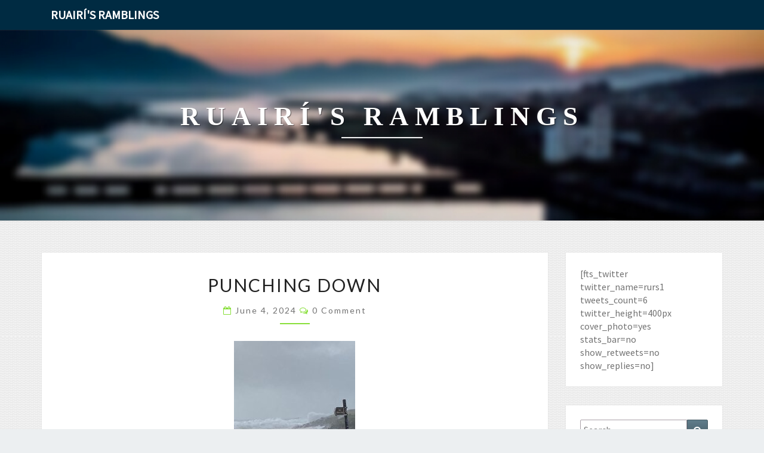

--- FILE ---
content_type: text/html; charset=UTF-8
request_url: https://www.ruairisramblings.com/
body_size: 15724
content:
<!DOCTYPE html>

<!--[if IE 8]>
<html id="ie8" lang="en-US">
<![endif]-->
<!--[if !(IE 8) ]><!-->
<html lang="en-US">
<!--<![endif]-->
<head>
<meta charset="UTF-8" />
<meta name="viewport" content="width=device-width" />
<link rel="profile" href="https://gmpg.org/xfn/11" />
<link rel="pingback" href="https://www.ruairisramblings.com/xmlrpc.php" />
<meta name='robots' content='index, follow, max-image-preview:large, max-snippet:-1, max-video-preview:-1' />
	<style>img:is([sizes="auto" i], [sizes^="auto," i]) { contain-intrinsic-size: 3000px 1500px }</style>
	
	<!-- This site is optimized with the Yoast SEO plugin v22.8 - https://yoast.com/wordpress/plugins/seo/ -->
	<title>Ruairí&#039;s Ramblings</title>
	<meta name="description" content="Blog for my inner thoughts and ramblings." />
	<link rel="canonical" href="https://www.ruairisramblings.com/" />
	<link rel="next" href="https://www.ruairisramblings.com/page/2/" />
	<meta property="og:locale" content="en_US" />
	<meta property="og:type" content="website" />
	<meta property="og:title" content="Ruairí&#039;s Ramblings" />
	<meta property="og:description" content="Blog for my inner thoughts and ramblings." />
	<meta property="og:url" content="https://www.ruairisramblings.com/" />
	<meta property="og:site_name" content="Ruairí&#039;s Ramblings" />
	<meta property="og:image" content="https://www.ruairisramblings.com/wp-content/uploads/2020/04/Ruairís-Ramblings-3.png" />
	<meta property="og:image:width" content="820" />
	<meta property="og:image:height" content="312" />
	<meta property="og:image:type" content="image/png" />
	<meta name="twitter:card" content="summary_large_image" />
	<script type="application/ld+json" class="yoast-schema-graph">{"@context":"https://schema.org","@graph":[{"@type":"CollectionPage","@id":"https://www.ruairisramblings.com/","url":"https://www.ruairisramblings.com/","name":"Ruairí&#039;s Ramblings","isPartOf":{"@id":"https://www.ruairisramblings.com/#website"},"about":{"@id":"https://www.ruairisramblings.com/#/schema/person/0903698cea1324f0fd1c76d974a080a3"},"description":"Blog for my inner thoughts and ramblings.","breadcrumb":{"@id":"https://www.ruairisramblings.com/#breadcrumb"},"inLanguage":"en-US"},{"@type":"BreadcrumbList","@id":"https://www.ruairisramblings.com/#breadcrumb","itemListElement":[{"@type":"ListItem","position":1,"name":"Home"}]},{"@type":"WebSite","@id":"https://www.ruairisramblings.com/#website","url":"https://www.ruairisramblings.com/","name":"Ruairí&#039;s Ramblings","description":"","publisher":{"@id":"https://www.ruairisramblings.com/#/schema/person/0903698cea1324f0fd1c76d974a080a3"},"potentialAction":[{"@type":"SearchAction","target":{"@type":"EntryPoint","urlTemplate":"https://www.ruairisramblings.com/?s={search_term_string}"},"query-input":"required name=search_term_string"}],"inLanguage":"en-US"},{"@type":["Person","Organization"],"@id":"https://www.ruairisramblings.com/#/schema/person/0903698cea1324f0fd1c76d974a080a3","name":"Eric Nolan","image":{"@type":"ImageObject","inLanguage":"en-US","@id":"https://www.ruairisramblings.com/#/schema/person/image/","url":"https://secure.gravatar.com/avatar/83279e89acf615cc729d77d804195b9466d7988ad7a8c4f6b1291094a84a2792?s=96&d=mm&r=g","contentUrl":"https://secure.gravatar.com/avatar/83279e89acf615cc729d77d804195b9466d7988ad7a8c4f6b1291094a84a2792?s=96&d=mm&r=g","caption":"Eric Nolan"},"logo":{"@id":"https://www.ruairisramblings.com/#/schema/person/image/"}}]}</script>
	<!-- / Yoast SEO plugin. -->


<link rel='dns-prefetch' href='//fonts.googleapis.com' />
<link rel="alternate" type="application/rss+xml" title="Ruairí&#039;s Ramblings &raquo; Feed" href="https://www.ruairisramblings.com/feed/" />
<link rel="alternate" type="application/rss+xml" title="Ruairí&#039;s Ramblings &raquo; Comments Feed" href="https://www.ruairisramblings.com/comments/feed/" />
		<!-- This site uses the Google Analytics by MonsterInsights plugin v9.11.1 - Using Analytics tracking - https://www.monsterinsights.com/ -->
							<script src="//www.googletagmanager.com/gtag/js?id=G-82MVZT0YHB"  data-cfasync="false" data-wpfc-render="false" type="text/javascript" async></script>
			<script data-cfasync="false" data-wpfc-render="false" type="text/javascript">
				var mi_version = '9.11.1';
				var mi_track_user = true;
				var mi_no_track_reason = '';
								var MonsterInsightsDefaultLocations = {"page_location":"https:\/\/www.ruairisramblings.com\/"};
								if ( typeof MonsterInsightsPrivacyGuardFilter === 'function' ) {
					var MonsterInsightsLocations = (typeof MonsterInsightsExcludeQuery === 'object') ? MonsterInsightsPrivacyGuardFilter( MonsterInsightsExcludeQuery ) : MonsterInsightsPrivacyGuardFilter( MonsterInsightsDefaultLocations );
				} else {
					var MonsterInsightsLocations = (typeof MonsterInsightsExcludeQuery === 'object') ? MonsterInsightsExcludeQuery : MonsterInsightsDefaultLocations;
				}

								var disableStrs = [
										'ga-disable-G-82MVZT0YHB',
									];

				/* Function to detect opted out users */
				function __gtagTrackerIsOptedOut() {
					for (var index = 0; index < disableStrs.length; index++) {
						if (document.cookie.indexOf(disableStrs[index] + '=true') > -1) {
							return true;
						}
					}

					return false;
				}

				/* Disable tracking if the opt-out cookie exists. */
				if (__gtagTrackerIsOptedOut()) {
					for (var index = 0; index < disableStrs.length; index++) {
						window[disableStrs[index]] = true;
					}
				}

				/* Opt-out function */
				function __gtagTrackerOptout() {
					for (var index = 0; index < disableStrs.length; index++) {
						document.cookie = disableStrs[index] + '=true; expires=Thu, 31 Dec 2099 23:59:59 UTC; path=/';
						window[disableStrs[index]] = true;
					}
				}

				if ('undefined' === typeof gaOptout) {
					function gaOptout() {
						__gtagTrackerOptout();
					}
				}
								window.dataLayer = window.dataLayer || [];

				window.MonsterInsightsDualTracker = {
					helpers: {},
					trackers: {},
				};
				if (mi_track_user) {
					function __gtagDataLayer() {
						dataLayer.push(arguments);
					}

					function __gtagTracker(type, name, parameters) {
						if (!parameters) {
							parameters = {};
						}

						if (parameters.send_to) {
							__gtagDataLayer.apply(null, arguments);
							return;
						}

						if (type === 'event') {
														parameters.send_to = monsterinsights_frontend.v4_id;
							var hookName = name;
							if (typeof parameters['event_category'] !== 'undefined') {
								hookName = parameters['event_category'] + ':' + name;
							}

							if (typeof MonsterInsightsDualTracker.trackers[hookName] !== 'undefined') {
								MonsterInsightsDualTracker.trackers[hookName](parameters);
							} else {
								__gtagDataLayer('event', name, parameters);
							}
							
						} else {
							__gtagDataLayer.apply(null, arguments);
						}
					}

					__gtagTracker('js', new Date());
					__gtagTracker('set', {
						'developer_id.dZGIzZG': true,
											});
					if ( MonsterInsightsLocations.page_location ) {
						__gtagTracker('set', MonsterInsightsLocations);
					}
										__gtagTracker('config', 'G-82MVZT0YHB', {"forceSSL":"true","link_attribution":"true"} );
										window.gtag = __gtagTracker;										(function () {
						/* https://developers.google.com/analytics/devguides/collection/analyticsjs/ */
						/* ga and __gaTracker compatibility shim. */
						var noopfn = function () {
							return null;
						};
						var newtracker = function () {
							return new Tracker();
						};
						var Tracker = function () {
							return null;
						};
						var p = Tracker.prototype;
						p.get = noopfn;
						p.set = noopfn;
						p.send = function () {
							var args = Array.prototype.slice.call(arguments);
							args.unshift('send');
							__gaTracker.apply(null, args);
						};
						var __gaTracker = function () {
							var len = arguments.length;
							if (len === 0) {
								return;
							}
							var f = arguments[len - 1];
							if (typeof f !== 'object' || f === null || typeof f.hitCallback !== 'function') {
								if ('send' === arguments[0]) {
									var hitConverted, hitObject = false, action;
									if ('event' === arguments[1]) {
										if ('undefined' !== typeof arguments[3]) {
											hitObject = {
												'eventAction': arguments[3],
												'eventCategory': arguments[2],
												'eventLabel': arguments[4],
												'value': arguments[5] ? arguments[5] : 1,
											}
										}
									}
									if ('pageview' === arguments[1]) {
										if ('undefined' !== typeof arguments[2]) {
											hitObject = {
												'eventAction': 'page_view',
												'page_path': arguments[2],
											}
										}
									}
									if (typeof arguments[2] === 'object') {
										hitObject = arguments[2];
									}
									if (typeof arguments[5] === 'object') {
										Object.assign(hitObject, arguments[5]);
									}
									if ('undefined' !== typeof arguments[1].hitType) {
										hitObject = arguments[1];
										if ('pageview' === hitObject.hitType) {
											hitObject.eventAction = 'page_view';
										}
									}
									if (hitObject) {
										action = 'timing' === arguments[1].hitType ? 'timing_complete' : hitObject.eventAction;
										hitConverted = mapArgs(hitObject);
										__gtagTracker('event', action, hitConverted);
									}
								}
								return;
							}

							function mapArgs(args) {
								var arg, hit = {};
								var gaMap = {
									'eventCategory': 'event_category',
									'eventAction': 'event_action',
									'eventLabel': 'event_label',
									'eventValue': 'event_value',
									'nonInteraction': 'non_interaction',
									'timingCategory': 'event_category',
									'timingVar': 'name',
									'timingValue': 'value',
									'timingLabel': 'event_label',
									'page': 'page_path',
									'location': 'page_location',
									'title': 'page_title',
									'referrer' : 'page_referrer',
								};
								for (arg in args) {
																		if (!(!args.hasOwnProperty(arg) || !gaMap.hasOwnProperty(arg))) {
										hit[gaMap[arg]] = args[arg];
									} else {
										hit[arg] = args[arg];
									}
								}
								return hit;
							}

							try {
								f.hitCallback();
							} catch (ex) {
							}
						};
						__gaTracker.create = newtracker;
						__gaTracker.getByName = newtracker;
						__gaTracker.getAll = function () {
							return [];
						};
						__gaTracker.remove = noopfn;
						__gaTracker.loaded = true;
						window['__gaTracker'] = __gaTracker;
					})();
									} else {
										console.log("");
					(function () {
						function __gtagTracker() {
							return null;
						}

						window['__gtagTracker'] = __gtagTracker;
						window['gtag'] = __gtagTracker;
					})();
									}
			</script>
							<!-- / Google Analytics by MonsterInsights -->
		<script type="text/javascript">
/* <![CDATA[ */
window._wpemojiSettings = {"baseUrl":"https:\/\/s.w.org\/images\/core\/emoji\/16.0.1\/72x72\/","ext":".png","svgUrl":"https:\/\/s.w.org\/images\/core\/emoji\/16.0.1\/svg\/","svgExt":".svg","source":{"concatemoji":"https:\/\/www.ruairisramblings.com\/wp-includes\/js\/wp-emoji-release.min.js?ver=6.8.3"}};
/*! This file is auto-generated */
!function(s,n){var o,i,e;function c(e){try{var t={supportTests:e,timestamp:(new Date).valueOf()};sessionStorage.setItem(o,JSON.stringify(t))}catch(e){}}function p(e,t,n){e.clearRect(0,0,e.canvas.width,e.canvas.height),e.fillText(t,0,0);var t=new Uint32Array(e.getImageData(0,0,e.canvas.width,e.canvas.height).data),a=(e.clearRect(0,0,e.canvas.width,e.canvas.height),e.fillText(n,0,0),new Uint32Array(e.getImageData(0,0,e.canvas.width,e.canvas.height).data));return t.every(function(e,t){return e===a[t]})}function u(e,t){e.clearRect(0,0,e.canvas.width,e.canvas.height),e.fillText(t,0,0);for(var n=e.getImageData(16,16,1,1),a=0;a<n.data.length;a++)if(0!==n.data[a])return!1;return!0}function f(e,t,n,a){switch(t){case"flag":return n(e,"\ud83c\udff3\ufe0f\u200d\u26a7\ufe0f","\ud83c\udff3\ufe0f\u200b\u26a7\ufe0f")?!1:!n(e,"\ud83c\udde8\ud83c\uddf6","\ud83c\udde8\u200b\ud83c\uddf6")&&!n(e,"\ud83c\udff4\udb40\udc67\udb40\udc62\udb40\udc65\udb40\udc6e\udb40\udc67\udb40\udc7f","\ud83c\udff4\u200b\udb40\udc67\u200b\udb40\udc62\u200b\udb40\udc65\u200b\udb40\udc6e\u200b\udb40\udc67\u200b\udb40\udc7f");case"emoji":return!a(e,"\ud83e\udedf")}return!1}function g(e,t,n,a){var r="undefined"!=typeof WorkerGlobalScope&&self instanceof WorkerGlobalScope?new OffscreenCanvas(300,150):s.createElement("canvas"),o=r.getContext("2d",{willReadFrequently:!0}),i=(o.textBaseline="top",o.font="600 32px Arial",{});return e.forEach(function(e){i[e]=t(o,e,n,a)}),i}function t(e){var t=s.createElement("script");t.src=e,t.defer=!0,s.head.appendChild(t)}"undefined"!=typeof Promise&&(o="wpEmojiSettingsSupports",i=["flag","emoji"],n.supports={everything:!0,everythingExceptFlag:!0},e=new Promise(function(e){s.addEventListener("DOMContentLoaded",e,{once:!0})}),new Promise(function(t){var n=function(){try{var e=JSON.parse(sessionStorage.getItem(o));if("object"==typeof e&&"number"==typeof e.timestamp&&(new Date).valueOf()<e.timestamp+604800&&"object"==typeof e.supportTests)return e.supportTests}catch(e){}return null}();if(!n){if("undefined"!=typeof Worker&&"undefined"!=typeof OffscreenCanvas&&"undefined"!=typeof URL&&URL.createObjectURL&&"undefined"!=typeof Blob)try{var e="postMessage("+g.toString()+"("+[JSON.stringify(i),f.toString(),p.toString(),u.toString()].join(",")+"));",a=new Blob([e],{type:"text/javascript"}),r=new Worker(URL.createObjectURL(a),{name:"wpTestEmojiSupports"});return void(r.onmessage=function(e){c(n=e.data),r.terminate(),t(n)})}catch(e){}c(n=g(i,f,p,u))}t(n)}).then(function(e){for(var t in e)n.supports[t]=e[t],n.supports.everything=n.supports.everything&&n.supports[t],"flag"!==t&&(n.supports.everythingExceptFlag=n.supports.everythingExceptFlag&&n.supports[t]);n.supports.everythingExceptFlag=n.supports.everythingExceptFlag&&!n.supports.flag,n.DOMReady=!1,n.readyCallback=function(){n.DOMReady=!0}}).then(function(){return e}).then(function(){var e;n.supports.everything||(n.readyCallback(),(e=n.source||{}).concatemoji?t(e.concatemoji):e.wpemoji&&e.twemoji&&(t(e.twemoji),t(e.wpemoji)))}))}((window,document),window._wpemojiSettings);
/* ]]> */
</script>
<style id='wp-emoji-styles-inline-css' type='text/css'>

	img.wp-smiley, img.emoji {
		display: inline !important;
		border: none !important;
		box-shadow: none !important;
		height: 1em !important;
		width: 1em !important;
		margin: 0 0.07em !important;
		vertical-align: -0.1em !important;
		background: none !important;
		padding: 0 !important;
	}
</style>
<link rel='stylesheet' id='wp-block-library-css' href='https://www.ruairisramblings.com/wp-includes/css/dist/block-library/style.min.css?ver=6.8.3' type='text/css' media='all' />
<style id='classic-theme-styles-inline-css' type='text/css'>
/*! This file is auto-generated */
.wp-block-button__link{color:#fff;background-color:#32373c;border-radius:9999px;box-shadow:none;text-decoration:none;padding:calc(.667em + 2px) calc(1.333em + 2px);font-size:1.125em}.wp-block-file__button{background:#32373c;color:#fff;text-decoration:none}
</style>
<style id='global-styles-inline-css' type='text/css'>
:root{--wp--preset--aspect-ratio--square: 1;--wp--preset--aspect-ratio--4-3: 4/3;--wp--preset--aspect-ratio--3-4: 3/4;--wp--preset--aspect-ratio--3-2: 3/2;--wp--preset--aspect-ratio--2-3: 2/3;--wp--preset--aspect-ratio--16-9: 16/9;--wp--preset--aspect-ratio--9-16: 9/16;--wp--preset--color--black: #000000;--wp--preset--color--cyan-bluish-gray: #abb8c3;--wp--preset--color--white: #ffffff;--wp--preset--color--pale-pink: #f78da7;--wp--preset--color--vivid-red: #cf2e2e;--wp--preset--color--luminous-vivid-orange: #ff6900;--wp--preset--color--luminous-vivid-amber: #fcb900;--wp--preset--color--light-green-cyan: #7bdcb5;--wp--preset--color--vivid-green-cyan: #00d084;--wp--preset--color--pale-cyan-blue: #8ed1fc;--wp--preset--color--vivid-cyan-blue: #0693e3;--wp--preset--color--vivid-purple: #9b51e0;--wp--preset--gradient--vivid-cyan-blue-to-vivid-purple: linear-gradient(135deg,rgba(6,147,227,1) 0%,rgb(155,81,224) 100%);--wp--preset--gradient--light-green-cyan-to-vivid-green-cyan: linear-gradient(135deg,rgb(122,220,180) 0%,rgb(0,208,130) 100%);--wp--preset--gradient--luminous-vivid-amber-to-luminous-vivid-orange: linear-gradient(135deg,rgba(252,185,0,1) 0%,rgba(255,105,0,1) 100%);--wp--preset--gradient--luminous-vivid-orange-to-vivid-red: linear-gradient(135deg,rgba(255,105,0,1) 0%,rgb(207,46,46) 100%);--wp--preset--gradient--very-light-gray-to-cyan-bluish-gray: linear-gradient(135deg,rgb(238,238,238) 0%,rgb(169,184,195) 100%);--wp--preset--gradient--cool-to-warm-spectrum: linear-gradient(135deg,rgb(74,234,220) 0%,rgb(151,120,209) 20%,rgb(207,42,186) 40%,rgb(238,44,130) 60%,rgb(251,105,98) 80%,rgb(254,248,76) 100%);--wp--preset--gradient--blush-light-purple: linear-gradient(135deg,rgb(255,206,236) 0%,rgb(152,150,240) 100%);--wp--preset--gradient--blush-bordeaux: linear-gradient(135deg,rgb(254,205,165) 0%,rgb(254,45,45) 50%,rgb(107,0,62) 100%);--wp--preset--gradient--luminous-dusk: linear-gradient(135deg,rgb(255,203,112) 0%,rgb(199,81,192) 50%,rgb(65,88,208) 100%);--wp--preset--gradient--pale-ocean: linear-gradient(135deg,rgb(255,245,203) 0%,rgb(182,227,212) 50%,rgb(51,167,181) 100%);--wp--preset--gradient--electric-grass: linear-gradient(135deg,rgb(202,248,128) 0%,rgb(113,206,126) 100%);--wp--preset--gradient--midnight: linear-gradient(135deg,rgb(2,3,129) 0%,rgb(40,116,252) 100%);--wp--preset--font-size--small: 13px;--wp--preset--font-size--medium: 20px;--wp--preset--font-size--large: 36px;--wp--preset--font-size--x-large: 42px;--wp--preset--spacing--20: 0.44rem;--wp--preset--spacing--30: 0.67rem;--wp--preset--spacing--40: 1rem;--wp--preset--spacing--50: 1.5rem;--wp--preset--spacing--60: 2.25rem;--wp--preset--spacing--70: 3.38rem;--wp--preset--spacing--80: 5.06rem;--wp--preset--shadow--natural: 6px 6px 9px rgba(0, 0, 0, 0.2);--wp--preset--shadow--deep: 12px 12px 50px rgba(0, 0, 0, 0.4);--wp--preset--shadow--sharp: 6px 6px 0px rgba(0, 0, 0, 0.2);--wp--preset--shadow--outlined: 6px 6px 0px -3px rgba(255, 255, 255, 1), 6px 6px rgba(0, 0, 0, 1);--wp--preset--shadow--crisp: 6px 6px 0px rgba(0, 0, 0, 1);}:where(.is-layout-flex){gap: 0.5em;}:where(.is-layout-grid){gap: 0.5em;}body .is-layout-flex{display: flex;}.is-layout-flex{flex-wrap: wrap;align-items: center;}.is-layout-flex > :is(*, div){margin: 0;}body .is-layout-grid{display: grid;}.is-layout-grid > :is(*, div){margin: 0;}:where(.wp-block-columns.is-layout-flex){gap: 2em;}:where(.wp-block-columns.is-layout-grid){gap: 2em;}:where(.wp-block-post-template.is-layout-flex){gap: 1.25em;}:where(.wp-block-post-template.is-layout-grid){gap: 1.25em;}.has-black-color{color: var(--wp--preset--color--black) !important;}.has-cyan-bluish-gray-color{color: var(--wp--preset--color--cyan-bluish-gray) !important;}.has-white-color{color: var(--wp--preset--color--white) !important;}.has-pale-pink-color{color: var(--wp--preset--color--pale-pink) !important;}.has-vivid-red-color{color: var(--wp--preset--color--vivid-red) !important;}.has-luminous-vivid-orange-color{color: var(--wp--preset--color--luminous-vivid-orange) !important;}.has-luminous-vivid-amber-color{color: var(--wp--preset--color--luminous-vivid-amber) !important;}.has-light-green-cyan-color{color: var(--wp--preset--color--light-green-cyan) !important;}.has-vivid-green-cyan-color{color: var(--wp--preset--color--vivid-green-cyan) !important;}.has-pale-cyan-blue-color{color: var(--wp--preset--color--pale-cyan-blue) !important;}.has-vivid-cyan-blue-color{color: var(--wp--preset--color--vivid-cyan-blue) !important;}.has-vivid-purple-color{color: var(--wp--preset--color--vivid-purple) !important;}.has-black-background-color{background-color: var(--wp--preset--color--black) !important;}.has-cyan-bluish-gray-background-color{background-color: var(--wp--preset--color--cyan-bluish-gray) !important;}.has-white-background-color{background-color: var(--wp--preset--color--white) !important;}.has-pale-pink-background-color{background-color: var(--wp--preset--color--pale-pink) !important;}.has-vivid-red-background-color{background-color: var(--wp--preset--color--vivid-red) !important;}.has-luminous-vivid-orange-background-color{background-color: var(--wp--preset--color--luminous-vivid-orange) !important;}.has-luminous-vivid-amber-background-color{background-color: var(--wp--preset--color--luminous-vivid-amber) !important;}.has-light-green-cyan-background-color{background-color: var(--wp--preset--color--light-green-cyan) !important;}.has-vivid-green-cyan-background-color{background-color: var(--wp--preset--color--vivid-green-cyan) !important;}.has-pale-cyan-blue-background-color{background-color: var(--wp--preset--color--pale-cyan-blue) !important;}.has-vivid-cyan-blue-background-color{background-color: var(--wp--preset--color--vivid-cyan-blue) !important;}.has-vivid-purple-background-color{background-color: var(--wp--preset--color--vivid-purple) !important;}.has-black-border-color{border-color: var(--wp--preset--color--black) !important;}.has-cyan-bluish-gray-border-color{border-color: var(--wp--preset--color--cyan-bluish-gray) !important;}.has-white-border-color{border-color: var(--wp--preset--color--white) !important;}.has-pale-pink-border-color{border-color: var(--wp--preset--color--pale-pink) !important;}.has-vivid-red-border-color{border-color: var(--wp--preset--color--vivid-red) !important;}.has-luminous-vivid-orange-border-color{border-color: var(--wp--preset--color--luminous-vivid-orange) !important;}.has-luminous-vivid-amber-border-color{border-color: var(--wp--preset--color--luminous-vivid-amber) !important;}.has-light-green-cyan-border-color{border-color: var(--wp--preset--color--light-green-cyan) !important;}.has-vivid-green-cyan-border-color{border-color: var(--wp--preset--color--vivid-green-cyan) !important;}.has-pale-cyan-blue-border-color{border-color: var(--wp--preset--color--pale-cyan-blue) !important;}.has-vivid-cyan-blue-border-color{border-color: var(--wp--preset--color--vivid-cyan-blue) !important;}.has-vivid-purple-border-color{border-color: var(--wp--preset--color--vivid-purple) !important;}.has-vivid-cyan-blue-to-vivid-purple-gradient-background{background: var(--wp--preset--gradient--vivid-cyan-blue-to-vivid-purple) !important;}.has-light-green-cyan-to-vivid-green-cyan-gradient-background{background: var(--wp--preset--gradient--light-green-cyan-to-vivid-green-cyan) !important;}.has-luminous-vivid-amber-to-luminous-vivid-orange-gradient-background{background: var(--wp--preset--gradient--luminous-vivid-amber-to-luminous-vivid-orange) !important;}.has-luminous-vivid-orange-to-vivid-red-gradient-background{background: var(--wp--preset--gradient--luminous-vivid-orange-to-vivid-red) !important;}.has-very-light-gray-to-cyan-bluish-gray-gradient-background{background: var(--wp--preset--gradient--very-light-gray-to-cyan-bluish-gray) !important;}.has-cool-to-warm-spectrum-gradient-background{background: var(--wp--preset--gradient--cool-to-warm-spectrum) !important;}.has-blush-light-purple-gradient-background{background: var(--wp--preset--gradient--blush-light-purple) !important;}.has-blush-bordeaux-gradient-background{background: var(--wp--preset--gradient--blush-bordeaux) !important;}.has-luminous-dusk-gradient-background{background: var(--wp--preset--gradient--luminous-dusk) !important;}.has-pale-ocean-gradient-background{background: var(--wp--preset--gradient--pale-ocean) !important;}.has-electric-grass-gradient-background{background: var(--wp--preset--gradient--electric-grass) !important;}.has-midnight-gradient-background{background: var(--wp--preset--gradient--midnight) !important;}.has-small-font-size{font-size: var(--wp--preset--font-size--small) !important;}.has-medium-font-size{font-size: var(--wp--preset--font-size--medium) !important;}.has-large-font-size{font-size: var(--wp--preset--font-size--large) !important;}.has-x-large-font-size{font-size: var(--wp--preset--font-size--x-large) !important;}
:where(.wp-block-post-template.is-layout-flex){gap: 1.25em;}:where(.wp-block-post-template.is-layout-grid){gap: 1.25em;}
:where(.wp-block-columns.is-layout-flex){gap: 2em;}:where(.wp-block-columns.is-layout-grid){gap: 2em;}
:root :where(.wp-block-pullquote){font-size: 1.5em;line-height: 1.6;}
</style>
<link rel='stylesheet' id='ctf_styles-css' href='https://www.ruairisramblings.com/wp-content/plugins/custom-twitter-feeds/css/ctf-styles.min.css?ver=1.5' type='text/css' media='all' />
<link rel='stylesheet' id='SFSImainCss-css' href='https://www.ruairisramblings.com/wp-content/plugins/ultimate-social-media-icons/css/sfsi-style.css?ver=6.8.3' type='text/css' media='all' />
<link rel='stylesheet' id='bootstrap-css' href='https://www.ruairisramblings.com/wp-content/themes/nisarg/css/bootstrap.css?ver=6.8.3' type='text/css' media='all' />
<link rel='stylesheet' id='font-awesome-css' href='https://www.ruairisramblings.com/wp-content/themes/nisarg/font-awesome/css/font-awesome.min.css?ver=6.8.3' type='text/css' media='all' />
<link rel='stylesheet' id='nisarg-style-css' href='https://www.ruairisramblings.com/wp-content/themes/nisarg/style.css?ver=6.8.3' type='text/css' media='all' />
<style id='nisarg-style-inline-css' type='text/css'>
	/* Color Scheme */

	/* Accent Color */

	a:active,
	a:hover,
	a:focus {
	    color: #88df39;
	}

	.main-navigation .primary-menu > li > a:hover, .main-navigation .primary-menu > li > a:focus {
		color: #88df39;
	}
	
	.main-navigation .primary-menu .sub-menu .current_page_item > a,
	.main-navigation .primary-menu .sub-menu .current-menu-item > a {
		color: #88df39;
	}
	.main-navigation .primary-menu .sub-menu .current_page_item > a:hover,
	.main-navigation .primary-menu .sub-menu .current_page_item > a:focus,
	.main-navigation .primary-menu .sub-menu .current-menu-item > a:hover,
	.main-navigation .primary-menu .sub-menu .current-menu-item > a:focus {
		background-color: #fff;
		color: #88df39;
	}
	.dropdown-toggle:hover,
	.dropdown-toggle:focus {
		color: #88df39;
	}

	@media (min-width: 768px){
		.main-navigation .primary-menu > .current_page_item > a,
		.main-navigation .primary-menu > .current_page_item > a:hover,
		.main-navigation .primary-menu > .current_page_item > a:focus,
		.main-navigation .primary-menu > .current-menu-item > a,
		.main-navigation .primary-menu > .current-menu-item > a:hover,
		.main-navigation .primary-menu > .current-menu-item > a:focus,
		.main-navigation .primary-menu > .current_page_ancestor > a,
		.main-navigation .primary-menu > .current_page_ancestor > a:hover,
		.main-navigation .primary-menu > .current_page_ancestor > a:focus,
		.main-navigation .primary-menu > .current-menu-ancestor > a,
		.main-navigation .primary-menu > .current-menu-ancestor > a:hover,
		.main-navigation .primary-menu > .current-menu-ancestor > a:focus {
			border-top: 4px solid #88df39;
		}
		.main-navigation ul ul a:hover,
		.main-navigation ul ul a.focus {
			color: #fff;
			background-color: #88df39;
		}
	}

	.main-navigation .primary-menu > .open > a, .main-navigation .primary-menu > .open > a:hover, .main-navigation .primary-menu > .open > a:focus {
		color: #88df39;
	}

	.main-navigation .primary-menu > li > .sub-menu  li > a:hover,
	.main-navigation .primary-menu > li > .sub-menu  li > a:focus {
		color: #fff;
		background-color: #88df39;
	}

	@media (max-width: 767px) {
		.main-navigation .primary-menu .open .sub-menu > li > a:hover {
			color: #fff;
			background-color: #88df39;
		}
	}

	.sticky-post{
	    background: #88df39;
	    color:white;
	}
	
	.entry-title a:hover,
	.entry-title a:focus{
	    color: #88df39;
	}

	.entry-header .entry-meta::after{
	    background: #88df39;
	}

	.fa {
		color: #88df39;
	}

	.btn-default{
		border-bottom: 1px solid #88df39;
	}

	.btn-default:hover, .btn-default:focus{
	    border-bottom: 1px solid #88df39;
	    background-color: #88df39;
	}

	.nav-previous:hover, .nav-next:hover{
	    border: 1px solid #88df39;
	    background-color: #88df39;
	}

	.next-post a:hover,.prev-post a:hover{
	    color: #88df39;
	}

	.posts-navigation .next-post a:hover .fa, .posts-navigation .prev-post a:hover .fa{
	    color: #88df39;
	}


	#secondary .widget-title::after{
		background-color: #88df39;
	    content: "";
	    position: absolute;
	    width: 50px;
	    display: block;
	    height: 4px;    
	    bottom: -15px;
	}

	#secondary .widget a:hover,
	#secondary .widget a:focus{
		color: #88df39;
	}

	#secondary .widget_calendar tbody a {
	    background-color: #88df39;
	    color: #fff;
	    padding: 0.2em;
	}

	#secondary .widget_calendar tbody a:hover{
	    background-color: #88df39;
	    color: #fff;
	    padding: 0.2em;
	}	

</style>
<link rel='stylesheet' id='nisarggooglefonts-css' href='//fonts.googleapis.com/css?family=Lato:400,300italic,700|Source+Sans+Pro:400,400italic' type='text/css' media='all' />
<script type="text/javascript" src="https://www.ruairisramblings.com/wp-content/plugins/google-analytics-for-wordpress/assets/js/frontend-gtag.min.js?ver=9.11.1" id="monsterinsights-frontend-script-js" async="async" data-wp-strategy="async"></script>
<script data-cfasync="false" data-wpfc-render="false" type="text/javascript" id='monsterinsights-frontend-script-js-extra'>/* <![CDATA[ */
var monsterinsights_frontend = {"js_events_tracking":"true","download_extensions":"doc,pdf,ppt,zip,xls,docx,pptx,xlsx","inbound_paths":"[{\"path\":\"\\\/go\\\/\",\"label\":\"affiliate\"},{\"path\":\"\\\/recommend\\\/\",\"label\":\"affiliate\"}]","home_url":"https:\/\/www.ruairisramblings.com","hash_tracking":"false","v4_id":"G-82MVZT0YHB"};/* ]]> */
</script>
<script type="text/javascript" src="https://www.ruairisramblings.com/wp-includes/js/jquery/jquery.min.js?ver=3.7.1" id="jquery-core-js"></script>
<script type="text/javascript" src="https://www.ruairisramblings.com/wp-includes/js/jquery/jquery-migrate.min.js?ver=3.4.1" id="jquery-migrate-js"></script>
<!--[if lt IE 9]>
<script type="text/javascript" src="https://www.ruairisramblings.com/wp-content/themes/nisarg/js/html5shiv.js?ver=3.7.3" id="html5shiv-js"></script>
<![endif]-->
<link rel="https://api.w.org/" href="https://www.ruairisramblings.com/wp-json/" /><link rel="EditURI" type="application/rsd+xml" title="RSD" href="https://www.ruairisramblings.com/xmlrpc.php?rsd" />
<meta name="generator" content="WordPress 6.8.3" />

<style type="text/css">
        .site-header { background: ; }
</style>

<style type="text/css">.recentcomments a{display:inline !important;padding:0 !important;margin:0 !important;}</style>		<style type="text/css" id="nisarg-header-css">
					.site-header {
				background: url(https://www.ruairisramblings.com/wp-content/uploads/2020/04/cropped-Ruairís-Ramblings-3.png) no-repeat scroll top;
				background-size: cover;
			}
			@media (min-width: 320px) and (max-width: 359px ) {
				.site-header {
					height: 80px;
				}
			}
			@media (min-width: 360px) and (max-width: 767px ) {
				.site-header {
					height: 90px;
				}
			}
			@media (min-width: 768px) and (max-width: 979px ) {
				.site-header {
					height: 192px;
				}
			}
			@media (min-width: 980px) and (max-width: 1279px ){
				.site-header {
					height: 245px;
				}
			}
			@media (min-width: 1280px) and (max-width: 1365px ){
				.site-header {
					height: 320px;
				}
			}
			@media (min-width: 1366px) and (max-width: 1439px ){
				.site-header {
					height: 341px;
				}
			}
			@media (min-width: 1440px) and (max-width: 1599px ) {
				.site-header {
					height: 360px;
				}
			}
			@media (min-width: 1600px) and (max-width: 1919px ) {
				.site-header {
					height: 400px;
				}
			}
			@media (min-width: 1920px) and (max-width: 2559px ) {
				.site-header {
					height: 480px;
				}
			}
			@media (min-width: 2560px)  and (max-width: 2879px ) {
				.site-header {
					height: 640px;
				}
			}
			@media (min-width: 2880px) {
				.site-header {
					height: 720px;
				}
			}
			.site-header{
				-webkit-box-shadow: 0px 0px 2px 1px rgba(182,182,182,0.3);
		    	-moz-box-shadow: 0px 0px 2px 1px rgba(182,182,182,0.3);
		    	-o-box-shadow: 0px 0px 2px 1px rgba(182,182,182,0.3);
		    	box-shadow: 0px 0px 2px 1px rgba(182,182,182,0.3);
			}
					.site-title,
			.site-description {
				color: #d84629;
			}
			.site-title::after{
				background: #d84629;
				content:"";
			}
				</style>
		<style type="text/css" id="custom-background-css">
body.custom-background { background-image: url("https://www.ruairisramblings.com/wp-content/uploads/2020/04/Stitched-Wool-White-Seamless-Textures-For-Website-Background.jpg"); background-position: center center; background-size: auto; background-repeat: repeat; background-attachment: scroll; }
</style>
			<style type="text/css" id="wp-custom-css">
			i.fa.fa-user, span.author.vcard {
	display:none;
}

img, .entry-content img {
	display: block;
  margin-left: auto;
  margin-right: auto;
	margin-bottom: 15px!important;
}

.featured-image img {
	display:none;
}


.site-title {
	color:white;
	font-family: 'Shrikhand';font-size: 45px;
}

@media only screen and (max-width: 600px) {
  .site-title {
	color:white;
	font-family: 'Shrikhand';font-size: 20px!important;
		letter-spacing: 0.3px;
}
}

.site-title::after {
    background: white;
}

.site-footer {
	background-color: #002b42;
}

.site-info a {
	color:#88df39;
}

.main-navigation
{
	color:white!important;
	background-color:#002b42;
}

.navbar-brand {
	color:white!important;
}




		</style>
		</head>
<body data-rsssl=1 class="home blog custom-background wp-theme-nisarg">
<div id="page" class="hfeed site">
<header id="masthead"  role="banner">
	<nav id="site-navigation" class="main-navigation navbar-fixed-top navbar-left" role="navigation">
		<!-- Brand and toggle get grouped for better mobile display -->
		<div class="container" id="navigation_menu">
			<div class="navbar-header">
									<a class="navbar-brand" href="https://www.ruairisramblings.com/">Ruairí&#039;s Ramblings</a>
			</div><!-- .navbar-header -->
					</div><!--#container-->
	</nav>
	<div id="cc_spacer"></div><!-- used to clear fixed navigation by the themes js -->  
	<div class="site-header">
		<div class="site-branding">
			<a class="home-link" href="https://www.ruairisramblings.com/" title="Ruairí&#039;s Ramblings" rel="home">
				<h1 class="site-title">Ruairí&#039;s Ramblings</h1>
				<h2 class="site-description"></h2>
			</a>
		</div><!--.site-branding-->
	</div><!--.site-header-->
</header>
<div id="content" class="site-content">

	<div class="container">
		<div class="row">
			<div id="primary" class="col-md-9 content-area">
				<main id="main" class="site-main" role="main">
									
																
<article id="post-582"  class="post-content post-582 post type-post status-publish format-standard has-post-thumbnail hentry category-uncategorized">

	
	<header class="entry-header">

		<span class="screen-reader-text">Punching Down</span>

					<h2 class="entry-title">
				<a href="https://www.ruairisramblings.com/punching-down/" rel="bookmark">Punching Down</a>
			</h2>
		
				<div class="entry-meta">
			<h5 class="entry-date"><i class="fa fa-calendar-o"></i> <a href="https://www.ruairisramblings.com/punching-down/" title="9:01 pm" rel="bookmark"><time class="entry-date" datetime="2024-06-04T21:01:21+00:00" pubdate>June 4, 2024 </time></a><span class="byline"><span class="sep"></span><i class="fa fa-user"></i>
<span class="author vcard"><a class="url fn n" href="https://www.ruairisramblings.com/author/nolanrutcd-ie/" title="View all posts by Ruairí Nolan" rel="author">Ruairí Nolan</a></span></span> <i class="fa fa-comments-o"></i><span class="screen-reader-text">Comments </span> <a href="https://www.ruairisramblings.com/punching-down/#respond" class="comments-link" >0 Comment</a></h5>
		</div><!-- .entry-meta -->
			</header><!-- .entry-header -->

	<div class="entry-summary">
	    <img width="203" height="270" src="https://www.ruairisramblings.com/wp-content/uploads/2024/06/THe-glen-choppy-203x270.jpeg" class="attachment-post-thumbnail size-post-thumbnail wp-post-image" alt="" decoding="async" fetchpriority="high" srcset="https://www.ruairisramblings.com/wp-content/uploads/2024/06/THe-glen-choppy-203x270.jpeg 203w, https://www.ruairisramblings.com/wp-content/uploads/2024/06/THe-glen-choppy-225x300.jpeg 225w, https://www.ruairisramblings.com/wp-content/uploads/2024/06/THe-glen-choppy-768x1024.jpeg 768w, https://www.ruairisramblings.com/wp-content/uploads/2024/06/THe-glen-choppy-1152x1536.jpeg 1152w, https://www.ruairisramblings.com/wp-content/uploads/2024/06/THe-glen-choppy.jpeg 1536w" sizes="(max-width: 203px) 100vw, 203px" />		<p>When we went travelling in South-East Asia a few years back it was amazing yet frantic. There were times when it seemed we were constantly heading for an early bus or train or ferry. Throughout our quick jaunt through Thailand/Laos/Vietnam/Cambodia I was astounded by the way the landscape changed area to area. It felt like once through a border the terrain instantly emphasised your new dominion. Maybe we have more of an effect on our landscape than we realise? Maybe&#8230;</p>
<p class="read-more"><a class="btn btn-default" href="https://www.ruairisramblings.com/punching-down/"> Read More<span class="screen-reader-text">  Read More</span></a></p>
	</div><!-- .entry-summary -->

	<footer class="entry-footer">
			</footer><!-- .entry-footer -->
</article><!-- #post-## -->
											
<article id="post-570"  class="post-content post-570 post type-post status-publish format-standard has-post-thumbnail hentry category-family category-uncategorized category-writing">

	
	<header class="entry-header">

		<span class="screen-reader-text">Fatherhood Continued&#8230;.</span>

					<h2 class="entry-title">
				<a href="https://www.ruairisramblings.com/fatherhood-continued/" rel="bookmark">Fatherhood Continued&#8230;.</a>
			</h2>
		
				<div class="entry-meta">
			<h5 class="entry-date"><i class="fa fa-calendar-o"></i> <a href="https://www.ruairisramblings.com/fatherhood-continued/" title="10:37 am" rel="bookmark"><time class="entry-date" datetime="2024-03-07T10:37:05+00:00" pubdate>March 7, 2024 </time></a><span class="byline"><span class="sep"></span><i class="fa fa-user"></i>
<span class="author vcard"><a class="url fn n" href="https://www.ruairisramblings.com/author/nolanrutcd-ie/" title="View all posts by Ruairí Nolan" rel="author">Ruairí Nolan</a></span></span> <i class="fa fa-comments-o"></i><span class="screen-reader-text">Comments </span> <a href="https://www.ruairisramblings.com/fatherhood-continued/#respond" class="comments-link" >0 Comment</a></h5>
		</div><!-- .entry-meta -->
			</header><!-- .entry-header -->

	<div class="entry-summary">
	    <img width="216" height="270" src="https://www.ruairisramblings.com/wp-content/uploads/2024/03/Fhood-Blog-216x270.jpeg" class="attachment-post-thumbnail size-post-thumbnail wp-post-image" alt="" decoding="async" srcset="https://www.ruairisramblings.com/wp-content/uploads/2024/03/Fhood-Blog-216x270.jpeg 216w, https://www.ruairisramblings.com/wp-content/uploads/2024/03/Fhood-Blog-240x300.jpeg 240w, https://www.ruairisramblings.com/wp-content/uploads/2024/03/Fhood-Blog.jpeg 512w" sizes="(max-width: 216px) 100vw, 216px" />		<p>There I was back in the calm corridor on the second floor of The Coombe. Yet again feeling quite conspicuous in the severely plastic cap and gown that we must wear not only for health and safety but to mark us fathers out. Resplendent in white, as the rabbit in headlights we truly are. Ushered down to the ward where my second son Páidí was about to announce himself to the world and blow me further apart, if at all&#8230;</p>
<p class="read-more"><a class="btn btn-default" href="https://www.ruairisramblings.com/fatherhood-continued/"> Read More<span class="screen-reader-text">  Read More</span></a></p>
	</div><!-- .entry-summary -->

	<footer class="entry-footer">
			</footer><!-- .entry-footer -->
</article><!-- #post-## -->
											
<article id="post-560"  class="post-content post-560 post type-post status-publish format-standard has-post-thumbnail hentry category-uncategorized">

	
	<header class="entry-header">

		<span class="screen-reader-text">Embracing AI Within the Classroom</span>

					<h2 class="entry-title">
				<a href="https://www.ruairisramblings.com/embracing-ai-within-the-classroom/" rel="bookmark">Embracing AI Within the Classroom</a>
			</h2>
		
				<div class="entry-meta">
			<h5 class="entry-date"><i class="fa fa-calendar-o"></i> <a href="https://www.ruairisramblings.com/embracing-ai-within-the-classroom/" title="11:38 pm" rel="bookmark"><time class="entry-date" datetime="2023-06-21T23:38:06+00:00" pubdate>June 21, 2023 </time></a><span class="byline"><span class="sep"></span><i class="fa fa-user"></i>
<span class="author vcard"><a class="url fn n" href="https://www.ruairisramblings.com/author/nolanrutcd-ie/" title="View all posts by Ruairí Nolan" rel="author">Ruairí Nolan</a></span></span> <i class="fa fa-comments-o"></i><span class="screen-reader-text">Comments </span> <a href="https://www.ruairisramblings.com/embracing-ai-within-the-classroom/#respond" class="comments-link" >0 Comment</a></h5>
		</div><!-- .entry-meta -->
			</header><!-- .entry-header -->

	<div class="entry-summary">
	    <img width="594" height="270" src="https://www.ruairisramblings.com/wp-content/uploads/2023/06/student-en-robot-ai_1-594x270.png" class="attachment-post-thumbnail size-post-thumbnail wp-post-image" alt="" decoding="async" srcset="https://www.ruairisramblings.com/wp-content/uploads/2023/06/student-en-robot-ai_1-594x270.png 594w, https://www.ruairisramblings.com/wp-content/uploads/2023/06/student-en-robot-ai_1-300x136.png 300w, https://www.ruairisramblings.com/wp-content/uploads/2023/06/student-en-robot-ai_1-768x349.png 768w, https://www.ruairisramblings.com/wp-content/uploads/2023/06/student-en-robot-ai_1.png 880w" sizes="(max-width: 594px) 100vw, 594px" />		<p>Dystopia is probably my favourite genre. I don&#8217;t know what this says about me, but it truly is. Maybe it&#8217;s the inherent sense of dread that accompanies being neurotic. Maybe it&#8217;s that, these days especially, it feels like our poorer decisions are catching up with us. Who knows?! Of course Orwell springs forth when thinking on dystopia. 1984, for me, is a seminal text in the genre, and certainly for many others to be fair. The ideas put forward in that text&#8230;</p>
<p class="read-more"><a class="btn btn-default" href="https://www.ruairisramblings.com/embracing-ai-within-the-classroom/"> Read More<span class="screen-reader-text">  Read More</span></a></p>
	</div><!-- .entry-summary -->

	<footer class="entry-footer">
			</footer><!-- .entry-footer -->
</article><!-- #post-## -->
											
<article id="post-521"  class="post-content post-521 post type-post status-publish format-standard has-post-thumbnail hentry category-uncategorized category-writing">

	
	<header class="entry-header">

		<span class="screen-reader-text">Flash Fiction-One Morning</span>

					<h2 class="entry-title">
				<a href="https://www.ruairisramblings.com/flash-fiction-one-morning/" rel="bookmark">Flash Fiction-One Morning</a>
			</h2>
		
				<div class="entry-meta">
			<h5 class="entry-date"><i class="fa fa-calendar-o"></i> <a href="https://www.ruairisramblings.com/flash-fiction-one-morning/" title="10:21 pm" rel="bookmark"><time class="entry-date" datetime="2023-05-17T22:21:35+00:00" pubdate>May 17, 2023 </time></a><span class="byline"><span class="sep"></span><i class="fa fa-user"></i>
<span class="author vcard"><a class="url fn n" href="https://www.ruairisramblings.com/author/nolanrutcd-ie/" title="View all posts by Ruairí Nolan" rel="author">Ruairí Nolan</a></span></span> <i class="fa fa-comments-o"></i><span class="screen-reader-text">Comments </span> <a href="https://www.ruairisramblings.com/flash-fiction-one-morning/#respond" class="comments-link" >0 Comment</a></h5>
		</div><!-- .entry-meta -->
			</header><!-- .entry-header -->

	<div class="entry-summary">
	    <img width="514" height="270" src="https://www.ruairisramblings.com/wp-content/uploads/2023/05/Flash-fiction-514x270.png" class="attachment-post-thumbnail size-post-thumbnail wp-post-image" alt="" decoding="async" loading="lazy" srcset="https://www.ruairisramblings.com/wp-content/uploads/2023/05/Flash-fiction-514x270.png 514w, https://www.ruairisramblings.com/wp-content/uploads/2023/05/Flash-fiction-300x158.png 300w, https://www.ruairisramblings.com/wp-content/uploads/2023/05/Flash-fiction-768x404.png 768w, https://www.ruairisramblings.com/wp-content/uploads/2023/05/Flash-fiction.png 1024w" sizes="auto, (max-width: 514px) 100vw, 514px" />		<p>One morning, early, he awoke for what he thought was the usual day. It was that late January morning where you can&#8217;t tell if you&#8217;ve woken up too early or too late. Either way darkness and the dull, orange hue of the lamp-posts are all that pierced that particularly dark dawn. He was in the ethereal space being unsure if he was awake, asleep or where reality dwelt at all. &#8216;Time to go, come on&#8217;, was the command from his&#8230;</p>
<p class="read-more"><a class="btn btn-default" href="https://www.ruairisramblings.com/flash-fiction-one-morning/"> Read More<span class="screen-reader-text">  Read More</span></a></p>
	</div><!-- .entry-summary -->

	<footer class="entry-footer">
			</footer><!-- .entry-footer -->
</article><!-- #post-## -->
											
<article id="post-525"  class="post-content post-525 post type-post status-publish format-standard has-post-thumbnail hentry category-politics category-uncategorized">

	
	<header class="entry-header">

		<span class="screen-reader-text">Housing for Who?</span>

					<h2 class="entry-title">
				<a href="https://www.ruairisramblings.com/housing-for-who/" rel="bookmark">Housing for Who?</a>
			</h2>
		
				<div class="entry-meta">
			<h5 class="entry-date"><i class="fa fa-calendar-o"></i> <a href="https://www.ruairisramblings.com/housing-for-who/" title="11:19 am" rel="bookmark"><time class="entry-date" datetime="2023-05-02T11:19:34+00:00" pubdate>May 2, 2023 </time></a><span class="byline"><span class="sep"></span><i class="fa fa-user"></i>
<span class="author vcard"><a class="url fn n" href="https://www.ruairisramblings.com/author/nolanrutcd-ie/" title="View all posts by Ruairí Nolan" rel="author">Ruairí Nolan</a></span></span> <i class="fa fa-comments-o"></i><span class="screen-reader-text">Comments </span> <a href="https://www.ruairisramblings.com/housing-for-who/#respond" class="comments-link" >0 Comment</a></h5>
		</div><!-- .entry-meta -->
			</header><!-- .entry-header -->

	<div class="entry-summary">
	    <img width="321" height="270" src="https://www.ruairisramblings.com/wp-content/uploads/2023/05/Housing-1-321x270.jpg" class="attachment-post-thumbnail size-post-thumbnail wp-post-image" alt="" decoding="async" loading="lazy" srcset="https://www.ruairisramblings.com/wp-content/uploads/2023/05/Housing-1-321x270.jpg 321w, https://www.ruairisramblings.com/wp-content/uploads/2023/05/Housing-1-300x252.jpg 300w, https://www.ruairisramblings.com/wp-content/uploads/2023/05/Housing-1-768x645.jpg 768w, https://www.ruairisramblings.com/wp-content/uploads/2023/05/Housing-1.jpg 1000w" sizes="auto, (max-width: 321px) 100vw, 321px" />		<p>&#8221;I run a home in Dublin, Castlebar and Brussels. I wanna tell you something, try it sometime when you have a couple of cars and three houses and three homes and a few housekeepers.&#8221; The immortal words of Padraig Flynn. Those of us old enough, or who have sat at home on an August evening, watching Reeling in the Years , as the waning August sun pierces the sitting room for one last time, know this gem. Try it sometime is&#8230;</p>
<p class="read-more"><a class="btn btn-default" href="https://www.ruairisramblings.com/housing-for-who/"> Read More<span class="screen-reader-text">  Read More</span></a></p>
	</div><!-- .entry-summary -->

	<footer class="entry-footer">
			</footer><!-- .entry-footer -->
</article><!-- #post-## -->
											
<article id="post-512"  class="post-content post-512 post type-post status-publish format-standard has-post-thumbnail hentry category-uncategorized">

	
	<header class="entry-header">

		<span class="screen-reader-text">The Age of the Grifter</span>

					<h2 class="entry-title">
				<a href="https://www.ruairisramblings.com/the-age-of-the-grifter/" rel="bookmark">The Age of the Grifter</a>
			</h2>
		
				<div class="entry-meta">
			<h5 class="entry-date"><i class="fa fa-calendar-o"></i> <a href="https://www.ruairisramblings.com/the-age-of-the-grifter/" title="10:56 pm" rel="bookmark"><time class="entry-date" datetime="2023-04-12T22:56:43+00:00" pubdate>April 12, 2023 </time></a><span class="byline"><span class="sep"></span><i class="fa fa-user"></i>
<span class="author vcard"><a class="url fn n" href="https://www.ruairisramblings.com/author/nolanrutcd-ie/" title="View all posts by Ruairí Nolan" rel="author">Ruairí Nolan</a></span></span> <i class="fa fa-comments-o"></i><span class="screen-reader-text">Comments </span> <a href="https://www.ruairisramblings.com/the-age-of-the-grifter/#respond" class="comments-link" >0 Comment</a></h5>
		</div><!-- .entry-meta -->
			</header><!-- .entry-header -->

	<div class="entry-summary">
	    <img width="320" height="212" src="https://www.ruairisramblings.com/wp-content/uploads/2020/10/reflect.jpg" class="attachment-post-thumbnail size-post-thumbnail wp-post-image" alt="" decoding="async" loading="lazy" srcset="https://www.ruairisramblings.com/wp-content/uploads/2020/10/reflect.jpg 320w, https://www.ruairisramblings.com/wp-content/uploads/2020/10/reflect-300x199.jpg 300w" sizes="auto, (max-width: 320px) 100vw, 320px" />		<p>We had limited channels on the auld telly growing up, especially in comparison to the amount now and their accompanying +1s. When we got the cable box, life seemed boundless; the prospect of sport on demand on Eurosport and the likes, seemed fantastic. Who doesn&#8217;t want to watch the 1974 World Cup Final commentated on by some bored bloke, tasked with overdubbing the original footage from some storage unit in Woking? Heading into my teens at the time; the real&#8230;</p>
<p class="read-more"><a class="btn btn-default" href="https://www.ruairisramblings.com/the-age-of-the-grifter/"> Read More<span class="screen-reader-text">  Read More</span></a></p>
	</div><!-- .entry-summary -->

	<footer class="entry-footer">
			</footer><!-- .entry-footer -->
</article><!-- #post-## -->
											
<article id="post-489"  class="post-content post-489 post type-post status-publish format-standard has-post-thumbnail hentry category-family category-uncategorized">

	
	<header class="entry-header">

		<span class="screen-reader-text">Fatherhood as I see it.</span>

					<h2 class="entry-title">
				<a href="https://www.ruairisramblings.com/fatherhood-as-i-see-it/" rel="bookmark">Fatherhood as I see it.</a>
			</h2>
		
				<div class="entry-meta">
			<h5 class="entry-date"><i class="fa fa-calendar-o"></i> <a href="https://www.ruairisramblings.com/fatherhood-as-i-see-it/" title="10:20 pm" rel="bookmark"><time class="entry-date" datetime="2023-01-05T22:20:14+00:00" pubdate>January 5, 2023 </time></a><span class="byline"><span class="sep"></span><i class="fa fa-user"></i>
<span class="author vcard"><a class="url fn n" href="https://www.ruairisramblings.com/author/nolanrutcd-ie/" title="View all posts by Ruairí Nolan" rel="author">Ruairí Nolan</a></span></span> <i class="fa fa-comments-o"></i><span class="screen-reader-text">Comments </span> <a href="https://www.ruairisramblings.com/fatherhood-as-i-see-it/#respond" class="comments-link" >0 Comment</a></h5>
		</div><!-- .entry-meta -->
			</header><!-- .entry-header -->

	<div class="entry-summary">
	    <img width="270" height="270" src="https://www.ruairisramblings.com/wp-content/uploads/2023/01/Blog1-270x270.jpeg" class="attachment-post-thumbnail size-post-thumbnail wp-post-image" alt="" decoding="async" loading="lazy" srcset="https://www.ruairisramblings.com/wp-content/uploads/2023/01/Blog1-270x270.jpeg 270w, https://www.ruairisramblings.com/wp-content/uploads/2023/01/Blog1-300x300.jpeg 300w, https://www.ruairisramblings.com/wp-content/uploads/2023/01/Blog1-150x150.jpeg 150w, https://www.ruairisramblings.com/wp-content/uploads/2023/01/Blog1.jpeg 750w" sizes="auto, (max-width: 270px) 100vw, 270px" />		<p>That shrill cry was something else, otherworldly. It stirred everything from deep within the recesses of my soul. Oh how I wish I could put that moment and the ensuing emotional deluge into apt words, alas I am no poet! Thankfully, Plath&#8217;s words &#8216;Love set you going like a fat gold watch&#8217;, dance twinkle-toed through my mind since then. I got to know him as her belly grew, as the sudden kicks protruded the stomach, and even more as his&#8230;</p>
<p class="read-more"><a class="btn btn-default" href="https://www.ruairisramblings.com/fatherhood-as-i-see-it/"> Read More<span class="screen-reader-text">  Read More</span></a></p>
	</div><!-- .entry-summary -->

	<footer class="entry-footer">
			</footer><!-- .entry-footer -->
</article><!-- #post-## -->
											
<article id="post-476"  class="post-content post-476 post type-post status-publish format-standard has-post-thumbnail hentry category-coronavirus category-uncategorized">

	
	<header class="entry-header">

		<span class="screen-reader-text">Social Media Gave us so Much&#8230;Now It&#8217;s taking back&#8230;with interest.</span>

					<h2 class="entry-title">
				<a href="https://www.ruairisramblings.com/social-media-gave-us-so-much-now-its-taking-back-with-interest/" rel="bookmark">Social Media Gave us so Much&#8230;Now It&#8217;s taking back&#8230;with interest.</a>
			</h2>
		
				<div class="entry-meta">
			<h5 class="entry-date"><i class="fa fa-calendar-o"></i> <a href="https://www.ruairisramblings.com/social-media-gave-us-so-much-now-its-taking-back-with-interest/" title="8:43 pm" rel="bookmark"><time class="entry-date" datetime="2021-03-10T20:43:45+00:00" pubdate>March 10, 2021 </time></a><span class="byline"><span class="sep"></span><i class="fa fa-user"></i>
<span class="author vcard"><a class="url fn n" href="https://www.ruairisramblings.com/author/nolanrutcd-ie/" title="View all posts by Ruairí Nolan" rel="author">Ruairí Nolan</a></span></span> <i class="fa fa-comments-o"></i><span class="screen-reader-text">Comments </span> <a href="https://www.ruairisramblings.com/social-media-gave-us-so-much-now-its-taking-back-with-interest/#respond" class="comments-link" >0 Comment</a></h5>
		</div><!-- .entry-meta -->
			</header><!-- .entry-header -->

	<div class="entry-summary">
	    <img width="152" height="270" src="https://www.ruairisramblings.com/wp-content/uploads/2021/03/Kells-152x270.png" class="attachment-post-thumbnail size-post-thumbnail wp-post-image" alt="" decoding="async" loading="lazy" srcset="https://www.ruairisramblings.com/wp-content/uploads/2021/03/Kells-152x270.png 152w, https://www.ruairisramblings.com/wp-content/uploads/2021/03/Kells-169x300.png 169w, https://www.ruairisramblings.com/wp-content/uploads/2021/03/Kells-576x1024.png 576w, https://www.ruairisramblings.com/wp-content/uploads/2021/03/Kells.png 750w" sizes="auto, (max-width: 152px) 100vw, 152px" />		<p>&#8216;People like seeing their friends online&#8217; is a line from The Social Network; one of my favourite Fincher films, which is saying something. I&#8217;m old enough to remember the heady days of discovering Bebo. Suddenly I was on the internet, and a whole new form of socialising opened up to me. The novelty of it; what wallpaper would I use, which photos would I use&#8230;all became pressing concerns&#8230;Getting tagged in a photo was manna for the soul, or so I thought. &#8230;</p>
<p class="read-more"><a class="btn btn-default" href="https://www.ruairisramblings.com/social-media-gave-us-so-much-now-its-taking-back-with-interest/"> Read More<span class="screen-reader-text">  Read More</span></a></p>
	</div><!-- .entry-summary -->

	<footer class="entry-footer">
			</footer><!-- .entry-footer -->
</article><!-- #post-## -->
											
<article id="post-455"  class="post-content post-455 post type-post status-publish format-standard has-post-thumbnail hentry category-family category-sports category-uncategorized">

	
	<header class="entry-header">

		<span class="screen-reader-text">Another Year-Another Marathon</span>

					<h2 class="entry-title">
				<a href="https://www.ruairisramblings.com/another-year-another-marathon/" rel="bookmark">Another Year-Another Marathon</a>
			</h2>
		
				<div class="entry-meta">
			<h5 class="entry-date"><i class="fa fa-calendar-o"></i> <a href="https://www.ruairisramblings.com/another-year-another-marathon/" title="5:51 pm" rel="bookmark"><time class="entry-date" datetime="2020-11-15T17:51:08+00:00" pubdate>November 15, 2020 </time></a><span class="byline"><span class="sep"></span><i class="fa fa-user"></i>
<span class="author vcard"><a class="url fn n" href="https://www.ruairisramblings.com/author/nolanrutcd-ie/" title="View all posts by Ruairí Nolan" rel="author">Ruairí Nolan</a></span></span> <i class="fa fa-comments-o"></i><span class="screen-reader-text">Comments </span> <a href="https://www.ruairisramblings.com/another-year-another-marathon/#respond" class="comments-link" >0 Comment</a></h5>
		</div><!-- .entry-meta -->
			</header><!-- .entry-header -->

	<div class="entry-summary">
	    <img width="238" height="270" src="https://www.ruairisramblings.com/wp-content/uploads/2020/11/Marathon-pic-238x270.jpg" class="attachment-post-thumbnail size-post-thumbnail wp-post-image" alt="" decoding="async" loading="lazy" srcset="https://www.ruairisramblings.com/wp-content/uploads/2020/11/Marathon-pic-238x270.jpg 238w, https://www.ruairisramblings.com/wp-content/uploads/2020/11/Marathon-pic-264x300.jpg 264w, https://www.ruairisramblings.com/wp-content/uploads/2020/11/Marathon-pic.jpg 345w" sizes="auto, (max-width: 238px) 100vw, 238px" />		<p>&#8216;How can you tell if someone has run a marathon?&#8230;.Don&#8217;t worry they&#8217;ll tell you.&#8217; , is  a joke I enjoy and can shamefully admit to. How I got into marathon running, I cannot say. It always held a certain allure for me. Perhaps it&#8217;s the photo of my father crossing the finish line in the eighties, pain etched across his brow. Perhaps that penchant to suffer in training drew me to it as it did The Galway Cycle. Either way I&#8217;m now&#8230;</p>
<p class="read-more"><a class="btn btn-default" href="https://www.ruairisramblings.com/another-year-another-marathon/"> Read More<span class="screen-reader-text">  Read More</span></a></p>
	</div><!-- .entry-summary -->

	<footer class="entry-footer">
			</footer><!-- .entry-footer -->
</article><!-- #post-## -->
											
<article id="post-433"  class="post-content post-433 post type-post status-publish format-standard has-post-thumbnail hentry category-uncategorized">

	
	<header class="entry-header">

		<span class="screen-reader-text">Fighting Corona in an Age of Entitlement</span>

					<h2 class="entry-title">
				<a href="https://www.ruairisramblings.com/fighting-corona-in-an-age-of-entitlement/" rel="bookmark">Fighting Corona in an Age of Entitlement</a>
			</h2>
		
				<div class="entry-meta">
			<h5 class="entry-date"><i class="fa fa-calendar-o"></i> <a href="https://www.ruairisramblings.com/fighting-corona-in-an-age-of-entitlement/" title="6:18 pm" rel="bookmark"><time class="entry-date" datetime="2020-10-13T18:18:16+00:00" pubdate>October 13, 2020 </time></a><span class="byline"><span class="sep"></span><i class="fa fa-user"></i>
<span class="author vcard"><a class="url fn n" href="https://www.ruairisramblings.com/author/nolanrutcd-ie/" title="View all posts by Ruairí Nolan" rel="author">Ruairí Nolan</a></span></span> <i class="fa fa-comments-o"></i><span class="screen-reader-text">Comments </span> <a href="https://www.ruairisramblings.com/fighting-corona-in-an-age-of-entitlement/#respond" class="comments-link" >0 Comment</a></h5>
		</div><!-- .entry-meta -->
			</header><!-- .entry-header -->

	<div class="entry-summary">
	    <img width="405" height="270" src="https://www.ruairisramblings.com/wp-content/uploads/2020/05/awe3-405x270.jpg" class="attachment-post-thumbnail size-post-thumbnail wp-post-image" alt="" decoding="async" loading="lazy" srcset="https://www.ruairisramblings.com/wp-content/uploads/2020/05/awe3-405x270.jpg 405w, https://www.ruairisramblings.com/wp-content/uploads/2020/05/awe3-300x200.jpg 300w, https://www.ruairisramblings.com/wp-content/uploads/2020/05/awe3.jpg 639w" sizes="auto, (max-width: 405px) 100vw, 405px" />		<p>I was never a fan of X-Factor, yet to deny its huge reach would be hipster in the extreme. I even saw families come in to the pub where I worked, to watch the drama of the live vote unfold. What exactly the draw was, I could not say. Perhaps the same reason I find the olympics so enthralling. The realisation or ruination of one&#8217;s dreams. One contestant sticks out for me; not that I can remember their name or where&#8230;</p>
<p class="read-more"><a class="btn btn-default" href="https://www.ruairisramblings.com/fighting-corona-in-an-age-of-entitlement/"> Read More<span class="screen-reader-text">  Read More</span></a></p>
	</div><!-- .entry-summary -->

	<footer class="entry-footer">
			</footer><!-- .entry-footer -->
</article><!-- #post-## -->
											<nav class="navigation posts-navigation" role="navigation">
		<h2 class="screen-reader-text">Posts navigation</h2>
		<div class="nav-links">

			<div class="row">
				<div class="col-md-6"><p> </p></div>			
			
					
				<div class="col-md-6 prev-post">		
				<a href="https://www.ruairisramblings.com/page/2/" >OLDER POST<i class="fa fa-angle-double-right"></i></a>				</div>
								</div>		
		</div><!-- .nav-links -->
	</nav><!-- .navigation -->
									</main><!-- #main -->
			</div><!-- #primary -->
			<div id="secondary" class="col-md-3 sidebar widget-area" role="complementary">
		<aside id="custom_html-3" class="widget_text widget widget_custom_html"><div class="textwidget custom-html-widget">[fts_twitter twitter_name=rurs1 tweets_count=6 twitter_height=400px cover_photo=yes stats_bar=no show_retweets=no show_replies=no]</div></aside><aside id="search-2" class="widget widget_search">
<form role="search" method="get" class="search-form" action="https://www.ruairisramblings.com/">
	<label>
		<span class="screen-reader-text">Search for:</span>
		<input type="search" class="search-field" placeholder="Search &hellip;" value="" name="s" title="Search for:" />
	</label>
	<button type="submit" class="search-submit"><span class="screen-reader-text">Search</span></button>
</form>
</aside>
		<aside id="recent-posts-2" class="widget widget_recent_entries">
		<h4 class="widget-title">Recent Posts</h4>
		<ul>
											<li>
					<a href="https://www.ruairisramblings.com/punching-down/">Punching Down</a>
									</li>
											<li>
					<a href="https://www.ruairisramblings.com/fatherhood-continued/">Fatherhood Continued&#8230;.</a>
									</li>
											<li>
					<a href="https://www.ruairisramblings.com/embracing-ai-within-the-classroom/">Embracing AI Within the Classroom</a>
									</li>
											<li>
					<a href="https://www.ruairisramblings.com/flash-fiction-one-morning/">Flash Fiction-One Morning</a>
									</li>
											<li>
					<a href="https://www.ruairisramblings.com/housing-for-who/">Housing for Who?</a>
									</li>
					</ul>

		</aside><aside id="recent-comments-2" class="widget widget_recent_comments"><h4 class="widget-title">Recent Comments</h4><ul id="recentcomments"><li class="recentcomments"><span class="comment-author-link"><a href="https://www.ericnolanhere.com/people-with-pre-existing-conditions-lives-matter/" class="url" rel="ugc external nofollow">People with pre-existing conditions lives matter - Eric Nolan Here</a></span> on <a href="https://www.ruairisramblings.com/where-are-we-now/#comment-421">Where Are We Now?</a></li></ul></aside><aside id="archives-2" class="widget widget_archive"><h4 class="widget-title">Archives</h4>
			<ul>
					<li><a href='https://www.ruairisramblings.com/2024/06/'>June 2024</a></li>
	<li><a href='https://www.ruairisramblings.com/2024/03/'>March 2024</a></li>
	<li><a href='https://www.ruairisramblings.com/2023/06/'>June 2023</a></li>
	<li><a href='https://www.ruairisramblings.com/2023/05/'>May 2023</a></li>
	<li><a href='https://www.ruairisramblings.com/2023/04/'>April 2023</a></li>
	<li><a href='https://www.ruairisramblings.com/2023/01/'>January 2023</a></li>
	<li><a href='https://www.ruairisramblings.com/2021/03/'>March 2021</a></li>
	<li><a href='https://www.ruairisramblings.com/2020/11/'>November 2020</a></li>
	<li><a href='https://www.ruairisramblings.com/2020/10/'>October 2020</a></li>
	<li><a href='https://www.ruairisramblings.com/2020/08/'>August 2020</a></li>
	<li><a href='https://www.ruairisramblings.com/2020/07/'>July 2020</a></li>
	<li><a href='https://www.ruairisramblings.com/2020/06/'>June 2020</a></li>
	<li><a href='https://www.ruairisramblings.com/2020/05/'>May 2020</a></li>
			</ul>

			</aside></div><!-- #secondary .widget-area -->


		</div><!--row-->
	</div><!--.container-->
		</div><!-- #content -->
	<footer id="colophon" class="site-footer" role="contentinfo">
		<div class="site-info">
		    <p>Ruairí's Ramblings
			&copy; 2026			<span class="sep"> | </span>
			Proudly Supported by 
			<a target="_blank" href="https://kcdigitalmarketing.ie" >KC Digital Marketing</a></p>
		</div><!-- .site-info -->
	</footer><!-- #colophon -->
</div><!-- #page -->
<script type="speculationrules">
{"prefetch":[{"source":"document","where":{"and":[{"href_matches":"\/*"},{"not":{"href_matches":["\/wp-*.php","\/wp-admin\/*","\/wp-content\/uploads\/*","\/wp-content\/*","\/wp-content\/plugins\/*","\/wp-content\/themes\/nisarg\/*","\/*\\?(.+)"]}},{"not":{"selector_matches":"a[rel~=\"nofollow\"]"}},{"not":{"selector_matches":".no-prefetch, .no-prefetch a"}}]},"eagerness":"conservative"}]}
</script>
<script>
window.addEventListener('sfsi_functions_loaded', function() {
    if (typeof sfsi_responsive_toggle == 'function') {
        sfsi_responsive_toggle(0);
        // console.log('sfsi_responsive_toggle');

    }
})
</script>
    <script>
        window.addEventListener('sfsi_functions_loaded', function() {
            if (typeof sfsi_plugin_version == 'function') {
                sfsi_plugin_version(2.55);
            }
        });

        function sfsi_processfurther(ref) {
            var feed_id = '';
            var feedtype = 8;
            var email = jQuery(ref).find('input[name="email"]').val();
            var filter = /^([a-zA-Z0-9_\.\-])+\@(([a-zA-Z0-9\-])+\.)+([a-zA-Z0-9]{2,4})+$/;
            if ((email != "Enter your email") && (filter.test(email))) {
                if (feedtype == "8") {
                    var url = "https://api.follow.it/subscription-form/" + feed_id + "/" + feedtype;
                    window.open(url, "popupwindow", "scrollbars=yes,width=1080,height=760");
                    return true;
                }
            } else {
                alert("Please enter email address");
                jQuery(ref).find('input[name="email"]').focus();
                return false;
            }
        }
    </script>
    <style type="text/css" aria-selected="true">
        .sfsi_subscribe_Popinner {
            width: 100% !important;

            height: auto !important;

            padding: 18px 0px !important;

            background-color: #ffffff !important;

        }

        .sfsi_subscribe_Popinner form {

            margin: 0 20px !important;

        }

        .sfsi_subscribe_Popinner h5 {

            font-family: Helvetica,Arial,sans-serif !important;

            font-weight: bold !important;

            color: #000000 !important;

            font-size: 16px !important;

            text-align: center !important;

            margin: 0 0 10px !important;

            padding: 0 !important;

        }

        .sfsi_subscription_form_field {

            margin: 5px 0 !important;

            width: 100% !important;

            display: inline-flex;

            display: -webkit-inline-flex;

        }

        .sfsi_subscription_form_field input {

            width: 100% !important;

            padding: 10px 0px !important;

        }

        .sfsi_subscribe_Popinner input[type=email] {

            font-family: Helvetica,Arial,sans-serif !important;

            font-style: normal !important;

            color:  !important;

            font-size: 14px !important;

            text-align: center !important;

        }

        .sfsi_subscribe_Popinner input[type=email]::-webkit-input-placeholder {

            font-family: Helvetica,Arial,sans-serif !important;

            font-style: normal !important;

            color:  !important;

            font-size: 14px !important;

            text-align: center !important;

        }

        .sfsi_subscribe_Popinner input[type=email]:-moz-placeholder {
            /* Firefox 18- */

            font-family: Helvetica,Arial,sans-serif !important;

            font-style: normal !important;

            color:  !important;

            font-size: 14px !important;

            text-align: center !important;

        }

        .sfsi_subscribe_Popinner input[type=email]::-moz-placeholder {
            /* Firefox 19+ */

            font-family: Helvetica,Arial,sans-serif !important;

            font-style: normal !important;

            color:  !important;

            font-size: 14px !important;

            text-align: center !important;

        }

        .sfsi_subscribe_Popinner input[type=email]:-ms-input-placeholder {

            font-family: Helvetica,Arial,sans-serif !important;

            font-style: normal !important;

            color:  !important;

            font-size: 14px !important;

            text-align: center !important;

        }

        .sfsi_subscribe_Popinner input[type=submit] {

            font-family: Helvetica,Arial,sans-serif !important;

            font-weight: bold !important;

            color: #000000 !important;

            font-size: 16px !important;

            text-align: center !important;

            background-color: #dedede !important;

        }

        .sfsi_shortcode_container {
            float: left;
        }

        .sfsi_shortcode_container .norm_row .sfsi_wDiv {
            position: relative !important;
        }

        .sfsi_shortcode_container .sfsi_holders {
            display: none;
        }

            </style>

<script type="text/javascript" src="https://www.ruairisramblings.com/wp-includes/js/jquery/ui/core.min.js?ver=1.13.3" id="jquery-ui-core-js"></script>
<script type="text/javascript" src="https://www.ruairisramblings.com/wp-content/plugins/ultimate-social-media-icons/js/shuffle/modernizr.custom.min.js?ver=6.8.3" id="SFSIjqueryModernizr-js"></script>
<script type="text/javascript" src="https://www.ruairisramblings.com/wp-content/plugins/ultimate-social-media-icons/js/shuffle/jquery.shuffle.min.js?ver=6.8.3" id="SFSIjqueryShuffle-js"></script>
<script type="text/javascript" src="https://www.ruairisramblings.com/wp-content/plugins/ultimate-social-media-icons/js/shuffle/random-shuffle-min.js?ver=6.8.3" id="SFSIjqueryrandom-shuffle-js"></script>
<script type="text/javascript" id="SFSICustomJs-js-extra">
/* <![CDATA[ */
var sfsi_icon_ajax_object = {"ajax_url":"https:\/\/www.ruairisramblings.com\/wp-admin\/admin-ajax.php"};
var sfsi_icon_ajax_object = {"ajax_url":"https:\/\/www.ruairisramblings.com\/wp-admin\/admin-ajax.php","plugin_url":"https:\/\/www.ruairisramblings.com\/wp-content\/plugins\/ultimate-social-media-icons\/"};
/* ]]> */
</script>
<script type="text/javascript" src="https://www.ruairisramblings.com/wp-content/plugins/ultimate-social-media-icons/js/custom.js?ver=6.8.3" id="SFSICustomJs-js"></script>
<script type="text/javascript" src="https://www.ruairisramblings.com/wp-content/themes/nisarg/js/bootstrap.js?ver=6.8.3" id="bootstrap-js"></script>
<script type="text/javascript" src="https://www.ruairisramblings.com/wp-content/themes/nisarg/js/navigation.js?ver=6.8.3" id="nisarg-navigation-js"></script>
<script type="text/javascript" src="https://www.ruairisramblings.com/wp-content/themes/nisarg/js/skip-link-focus-fix.js?ver=6.8.3" id="nisarg-skip-link-focus-fix-js"></script>
<script type="text/javascript" id="nisarg-js-js-extra">
/* <![CDATA[ */
var screenReaderText = {"expand":"expand child menu","collapse":"collapse child menu"};
/* ]]> */
</script>
<script type="text/javascript" src="https://www.ruairisramblings.com/wp-content/themes/nisarg/js/nisarg.js?ver=6.8.3" id="nisarg-js-js"></script>
</body>
</html>


<!-- Page cached by LiteSpeed Cache 6.2.0.1 on 2026-01-13 04:30:57 -->